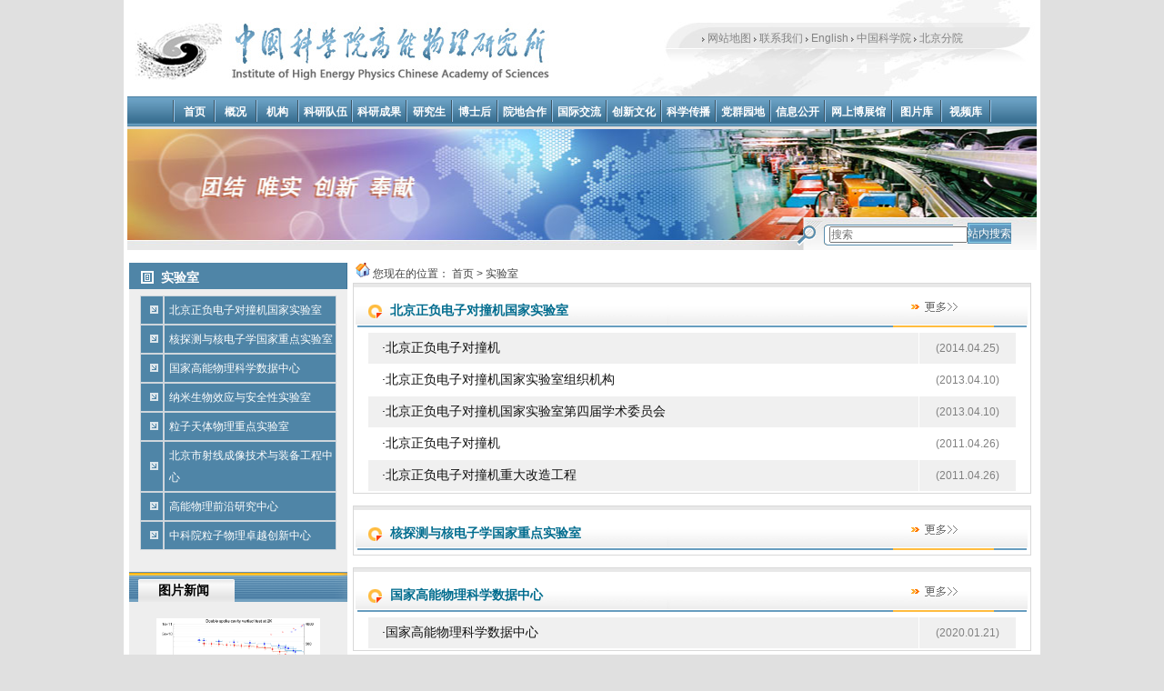

--- FILE ---
content_type: text/html
request_url: https://ihep.cas.cn/zdsys/
body_size: 5594
content:
<!DOCTYPE html PUBLIC "-//W3C//DTD XHTML 1.0 Transitional//EN" "http://www.w3.org/TR/xhtml1/DTD/xhtml1-transitional.dtd">
<html xmlns="http://www.w3.org/1999/xhtml">
<head>
<meta http-equiv="Content-Type" content="text/html; charset=utf-8" />
<meta http-equiv="X-UA-Compatible" content="IE=EmulateIE7" />
<title>实验室----中国科学院高能物理研究所</title>
<link href="../images/index_main2011.css" rel="stylesheet" type="text/css">
<script language="javascript">
<!--
	function doZoom(size)
	{
		var aa = document.getElementById('zoom');
		var bb = aa.getElementsByTagName("P");
		if (bb.length>0)
		{
			for( var i=0;i<bb.length;i++ )
			{
				bb[i].style.fontSize = size+'px';
			}
		}
		aa.style.fontSize = size+'px';
	}
//-->
</script>
<SCRIPT LANGUAGE="JavaScript">
function num(_nPageCount, _nCurrIndex, _sPageName, _sPageExt){
		var nCurrIndex = _nCurrIndex || 0;
		if(nCurrIndex == 0)
			document.write("<a href=#>1</a>&nbsp;");
		else
			document.write("<a href=\""+_sPageName+"."+_sPageExt+"\">1</a>&nbsp;");
		
		for(var i=1; i<_nPageCount; i++){
		if(nCurrIndex == i)
			document.write("<a href=#>"+(i+1)+"</a>&nbsp;");
		else
			document.write("<a href=\""+_sPageName+"_" + i + "."+_sPageExt+"\">"+(i+1)+"</a>&nbsp;");
			}
		return "";
		}
		
function createPageHTML(_nPageCount, _nCurrIndex, _sPageName, _sPageExt){
	if(_nPageCount == null || _nPageCount<=1){
		return;
	}
	
	var nCurrIndex = _nCurrIndex || 0;
	
	if (_nPageCount==2){
		if(nCurrIndex == 0){
		document.write("<a href=#>1</a>&nbsp;<a href=\""+_sPageName+"_" + (nCurrIndex+1) + "."+_sPageExt+"\">2</a>&nbsp;<a href=\""+_sPageName+"_" + (nCurrIndex+1) + "."+_sPageExt+"\">【下一页】</a>&nbsp;");
		}
		else if (nCurrIndex == 1){
		document.write("<a href=\""+_sPageName+ "."+_sPageExt+"\">【上一页】</a>&nbsp;<a href=\""+_sPageName+ "."+_sPageExt+"\">1</a>&nbsp;<a href=#>2</a>&nbsp;");
		}
	}
	else{

	if(nCurrIndex == 0){
		document.write(num(_nPageCount, _nCurrIndex, _sPageName, _sPageExt));
		document.write("<a href=\""+_sPageName+"_" + (nCurrIndex+1) + "."+_sPageExt+"\">【下一页】</a>&nbsp;");
		}
	else if (nCurrIndex == 1){
		document.write("<a href=\""+_sPageName+"."+_sPageExt+"\">【上一页】</a>&nbsp;");
		document.write(num(_nPageCount, _nCurrIndex, _sPageName, _sPageExt));
		document.write("<a href=\""+_sPageName+"_" + (nCurrIndex+1) + "."+_sPageExt+"\">【下一页】</a>&nbsp;");
		}
	else if(nCurrIndex == (_nPageCount-1)){
		document.write("<a href=\""+_sPageName+"_" + (nCurrIndex-1) + "."+_sPageExt+"\">【上一页】</a>&nbsp;");
		document.write(num(_nPageCount, _nCurrIndex, _sPageName, _sPageExt));
		}
	else{
		document.write("<a href=\""+_sPageName+"_" + (nCurrIndex-1) + "."+_sPageExt+"\">【上一页】</a>&nbsp;");
		document.write(num(_nPageCount, _nCurrIndex, _sPageName, _sPageExt));
		document.write("<a href=\""+_sPageName+"_" + (nCurrIndex+1) + "."+_sPageExt+"\">【下一页】</a>&nbsp;");
		}
		} 
	
}
</SCRIPT>

</head>

<body>
<div id="wholebody">
<!--头部及menu begin-->
<script>
	function isValid(str) {
		if (str.indexOf('&') != -1 || str.indexOf('<') != -1 || str.indexOf('>') != -1 || str.indexOf('\'') != -1 ||
			str.indexOf('\\') != -1 || str.indexOf('/') != -1 || str.indexOf('"') != -1 ||
			str.indexOf('%') != -1 || str.indexOf('#') != -1) {
			return false;
		}
		return str;
	}

	function search_check() {
		var searchword = document.getElementById("iptSword").value.replace(/^\s+|\s+$/g, "");
		if (searchword == "" || !isValid(searchword)) {
			alert("请输入关键词后再进行提交。");
			return false;
		}
		// $('input[name="keyword"]').val(encodeURI(searchword));
		document.searchform.keyword.value = encodeURI(searchword);
		document.searchform.submit();
		document.searchform.keyword.value = '';
	}
</script>

<table width="1008" border="0" cellpadding="0" cellspacing="0" bgcolor="#FFFFFF" align="center">
	<tr>
		<td rowspan="3" width="4"></td>
		<td><img src="http://www.ihep.cas.cn/images/logo_main2011.jpg" title="logo" /></td>
		<td align="left" valign="top" class="menu_topbg">
			<table width="100%" border="0">
				<tr>
					<td width="30%" height="47" rowspan="2">&nbsp;</td>
					<td width="70%" height="30" valign="bottom">&nbsp;</td>
				</tr>
				<tr>
					<td><img src="http://www.ihep.cas.cn/images/arr_top_main2011.gif" />&nbsp;<a
							href="http://www.ihep.cas.cn/blgn/wzdt/" target="_top">网站地图</a>&nbsp;<img src="http://www.ihep.cas.cn/images/arr_top_main2011.gif" />&nbsp;<a
							href="http://www.ihep.cas.cn/blgn/lxwm/" target="_top">联系我们</a>&nbsp;<img src="http://www.ihep.cas.cn/images/arr_top_main2011.gif" />&nbsp;<a
							href="http://english.ihep.cas.cn/">English</a>&nbsp;<img src="http://www.ihep.cas.cn/images/arr_top_main2011.gif" />&nbsp;<a
							href="http://www.cas.cn/" target="_top">中国科学院</a>&nbsp;<img src="http://www.ihep.cas.cn/images/arr_top_main2011.gif" />&nbsp;<a
							href="http://www.bjb.cas.cn/" target="_top">北京分院</a></td>
				</tr>
				<tr>
					<td>&nbsp;</td>
					<td>&nbsp;</td>
				</tr>
			</table>
		</td>

		<td width="4" rowspan="3"></td>

	</tr>
	<tr>
		<td colspan="2" class="menu menu_banner" align="center">
			<table width="100%" border="0" cellspacing="0" cellpadding="0">
				<tr>

					<td width="5%">&nbsp;</td>
					<td><img src="http://www.ihep.cas.cn/images/bannerx_main2011.gif" alt="" align="absmiddle" /></td>
					<td width="60px"><a href="http://www.ihep.cas.cn" target="_top">首页</a></td>
					<td><img src="http://www.ihep.cas.cn/images/bannerx_main2011.gif" alt="" align="absmiddle" /></td>
					<td width="60px"><a href="">概况</a></td>
					<td><img src="http://www.ihep.cas.cn/images/bannerx_main2011.gif" alt="" align="absmiddle" /></td>
					<td width="60px"><a href="">机构</a></td>
					<td><img src="http://www.ihep.cas.cn/images/bannerx_main2011.gif" alt="" align="absmiddle" /></td>

					<td width="80px"><a href=""
							target="_top">科研队伍</a></td>
					<td><img src="http://www.ihep.cas.cn/images/bannerx_main2011.gif" alt="" align="absmiddle" /></td>

					<td width="80px"><a href=""
							target="_top">科研成果</a></td>
					<td><img src="http://www.ihep.cas.cn/images/bannerx_main2011.gif" alt="" align="absmiddle" /></td>

					<td width="65px"><a href="https://ihep.cas.cn/edu/" target="_blank">研究生</a><a href="kydw/"></a></td>
					<td><img src="http://www.ihep.cas.cn/images/bannerx_main2011.gif" alt="" align="absmiddle" /></td>

					<td width="65px"><a href="http://ihep2023.cas.cn/bsh/"
							target="_top">博士后</a></td>
					<td><img src="http://www.ihep.cas.cn/images/bannerx_main2011.gif" alt="" align="absmiddle" /></td>



					<td width="80px"><a href=""
							target="_top">院地合作</a></td>
					<td><img src="http://www.ihep.cas.cn/images/bannerx_main2011.gif" alt="" align="absmiddle" /></td>

					<td width="80px"><a href=""
							target="_top">国际交流</a></td>
					<td><img src="http://www.ihep.cas.cn/images/bannerx_main2011.gif" alt="" align="absmiddle" /></td>

					<td width="80px"><a href=""
							target="_top">创新文化</a></td>
					<td><img src="http://www.ihep.cas.cn/images/bannerx_main2011.gif" alt="" align="absmiddle" /></td>

					<td width="80px"><a href="http://ihep2023.cas.cn/kxcb/"
							target="_top">科学传播</a></td>
					<td><img src="http://www.ihep.cas.cn/images/bannerx_main2011.gif" alt="" align="absmiddle" /></td>

					<td width="80px"><a href=""
							target="_top">党群园地</a></td>
					<td><img src="http://www.ihep.cas.cn/images/bannerx_main2011.gif" alt="" align="absmiddle" /></td>

					<td width="80px"><a href=""
							target="_top">信息公开</a></td>
					<td><img src="http://www.ihep.cas.cn/images/bannerx_main2011.gif" alt="" align="absmiddle" /></td>

					<td width="100px"><a href="http://ihep2023.cas.cn/exhibit/"
							target="_top">网上博展馆</a></td>
					<td><img src="http://www.ihep.cas.cn/images/bannerx_main2011.gif" alt="" align="absmiddle" /></td>

					<td width="70px"><a href="http://pic.ihep.cas.cn/tpk/" target="_top">图片库</a></td>
					<td><img src="http://www.ihep.cas.cn/images/bannerx_main2011.gif" alt="" align="absmiddle" /></td>

					<td width="70px"><a href="http://vod.ihep.cas.cn/spk/" target="_top">视频库</a></td>
					<td><img src="http://www.ihep.cas.cn/images/bannerx_main2011.gif" alt="" align="absmiddle" /></td>



					<td width="5%">&nbsp;</td>

				</tr>
			</table>
		</td>
	</tr>

	<tr>
		<td colspan="2" align="left" class="menu_adpic">
			<table width="993" height="133" border="0" align="center" cellpadding="0" cellspacing="0">
				<form name="searchform" action="http://ihep2023.cas.cn/dkxzz/hxmt/search/"
					method="get" target="_blank">
					<tr>
						<td colspan="2" height="98">&nbsp;</td>
					</tr>
					<tr>

						<td width="76%">&nbsp;</td>
						<td width="17%" class="search2">
							<input type="text" value="" placeholder="搜索" id="keywords" name="keyword" />
						</td>
						<td width="7%">
							<input type="submit" name="button" id="button" class="search" value="站内搜索" />
						</td>
					</tr>
				</form>
			</table>

		</td>

	</tr>
</table>
<!--头条新闻及公告 begin-->
<!--中间部分 begin-->
<table width="1008" border="0" cellspacing="0" cellpadding="0">
  <tr>
    <td width="225">&nbsp;</td>
    <td width="447">&nbsp;</td>
    <td width="336">&nbsp;</td>
  </tr>
</table>

<table width="1008" border="0" align="center" cellpadding="0" cellspacing="0">
  <tr>
    <td width="6" valign="top">&nbsp;</td>
    <td width="240" valign="top">
    

	<table width="240" border="0" cellspacing="0" cellpadding="0" bgcolor="#eeeeee">
 <tr>
  <td class="zw_left_title"><table width="100%" border="0" cellspacing="0" cellpadding="0">
  <tr>
    <td width="11%" align="right" valign="middle">
<img src="../images/zwleftarr_main2011.gif" /></td>
    <td width="89%" class="zw_left_title1">实验室</td>
  </tr>
</table>
</td>
  </tr>
    
      <tr>
        <td style="line-height:2px; height:2px;">&nbsp;</td>
  </tr>
    <tr>
  <td align="center" style=" padding-top:5px; padding-bottom:5px;">
  
  
  		
		
          <table width="90%" border="0" cellpadding="0" cellspacing="0" class="gray_border">
		  
          <tr>

            <td width="12%" align="center"><img src="../images/zwleftarr2_main2011.gif" /></td>
           <td width="88%" align="left" style="font-size:14px; padding-top:3px; padding-bottom:3px;"><a href="./bepclab/">北京正负电子对撞机国家实验室</a></td>
          </tr>
		  
        </table>

          <table width="90%" border="0" cellpadding="0" cellspacing="0" class="gray_border">
		  
          <tr>

            <td width="12%" align="center"><img src="../images/zwleftarr2_main2011.gif" /></td>
           <td width="88%" align="left" style="font-size:14px; padding-top:3px; padding-bottom:3px;"><a href="./htchdzx/">核探测与核电子学国家重点实验室</a></td>
          </tr>
		  
        </table>

          <table width="90%" border="0" cellpadding="0" cellspacing="0" class="gray_border">
		  
          <tr>

            <td width="12%" align="center"><img src="../images/zwleftarr2_main2011.gif" /></td>
           <td width="88%" align="left" style="font-size:14px; padding-top:3px; padding-bottom:3px;"><a href="./nhepsdc/">国家高能物理科学数据中心</a></td>
          </tr>
		  
        </table>

          <table width="90%" border="0" cellpadding="0" cellspacing="0" class="gray_border">
		  
          <tr>

            <td width="12%" align="center"><img src="../images/zwleftarr2_main2011.gif" /></td>
           <td width="88%" align="left" style="font-size:14px; padding-top:3px; padding-bottom:3px;"><a href="./nmlab/">纳米生物效应与安全性实验室</a></td>
          </tr>
		  
        </table>

          <table width="90%" border="0" cellpadding="0" cellspacing="0" class="gray_border">
		  
          <tr>

            <td width="12%" align="center"><img src="../images/zwleftarr2_main2011.gif" /></td>
           <td width="88%" align="left" style="font-size:14px; padding-top:3px; padding-bottom:3px;"><a href="./lzttlab/">粒子天体物理重点实验室</a></td>
          </tr>
		  
        </table>

          <table width="90%" border="0" cellpadding="0" cellspacing="0" class="gray_border">
		  
          <tr>

            <td width="12%" align="center"><img src="../images/zwleftarr2_main2011.gif" /></td>
           <td width="88%" align="left" style="font-size:14px; padding-top:3px; padding-bottom:3px;"><a href="./sxcx/">北京市射线成像技术与装备工程中心</a></td>
          </tr>
		  
        </table>

          <table width="90%" border="0" cellpadding="0" cellspacing="0" class="gray_border">
		  
          <tr>

            <td width="12%" align="center"><img src="../images/zwleftarr2_main2011.gif" /></td>
           <td width="88%" align="left" style="font-size:14px; padding-top:3px; padding-bottom:3px;"><a href="./CFHEP/">高能物理前沿研究中心</a></td>
          </tr>
		  
        </table>

          <table width="90%" border="0" cellpadding="0" cellspacing="0" class="gray_border">
		  
          <tr>

            <td width="12%" align="center"><img src="../images/zwleftarr2_main2011.gif" /></td>
           <td width="88%" align="left" style="font-size:14px; padding-top:3px; padding-bottom:3px;"><a href="./ccepp/">中科院粒子物理卓越创新中心</a></td>
          </tr>
		  
        </table>

		
		
        
		

		
        
		

		
        
		

		
        
		

		
        
		

		
        
		

		
        
		

		
        
		

  
  
  </td>
  </tr>
       <tr>
  <td style="line-height:1px; height:1px;">&nbsp;</td>
  </tr>
 <tr>
  <td>&nbsp;</td>
  </tr>    
 <tr>
  <td class="zw_pic_title">图片新闻</td>
  </tr>  
  

 <tr>
  <td align="center" valign="top">  <table width="85%" border="0" cellspacing="0" cellpadding="0">
    <tr>
      <td>&nbsp;</td>
    </tr>
	   
    <tr>
      <td class="zw_pic_content"><a href="../xwdt/gnxw/201912/t20191230_5477108.html" target="_blank"><img src="../xwdt/gnxw/201912/W020191230360938177458.png" width='180'  border='0' /></a></td>
    </tr>
        <tr>
      <td align="center">  
      <table width="80%" border="0" cellspacing="0" cellpadding="0">
  <tr>
    <td class="zw_pic_content2"><a href="../xwdt/gnxw/201912/t20191230_5477108.html" target="_blank" title="质子加速器高性能双Spoke超导腔研制成功">质子加速器高性能双Spoke超导腔研制成功</a> </td>
  </tr>
</table>
</td>
    </tr>
   	   
    <tr>
      <td class="zw_pic_content"><a href="../xwdt/gnxw/201912/t20191227_5476258.html" target="_blank"><img src="../xwdt/gnxw/201912/W020191227398265041575.jpg" width='180'  border='0' /></a></td>
    </tr>
        <tr>
      <td align="center">  
      <table width="80%" border="0" cellspacing="0" cellpadding="0">
  <tr>
    <td class="zw_pic_content2"><a href="../xwdt/gnxw/201912/t20191227_5476258.html" target="_blank" title="高能所与故宫博物院签订战略框架协议">高能所与故宫博物院签订战略框架协议</a> </td>
  </tr>
</table>
</td>
    </tr>
   	   
    <tr>
      <td class="zw_pic_content"><a href="../xwdt/gnxw/201912/t20191225_5472236.html" target="_blank"><img src="../xwdt/gnxw/201912/W020191225539411050136.jpg" width='180'  border='0' /></a></td>
    </tr>
        <tr>
      <td align="center">  
      <table width="80%" border="0" cellspacing="0" cellpadding="0">
  <tr>
    <td class="zw_pic_content2"><a href="../xwdt/gnxw/201912/t20191225_5472236.html" target="_blank" title="高能同步辐射光源国际顾问委员会第二次会议在怀柔召开">高能同步辐射光源国际顾问委员会第二次会议在怀柔召开</a> </td>
  </tr>
</table>
</td>
    </tr>
    

    <tr>
      <td>&nbsp;</td>
    </tr>

  </table>
  
  </td>
  </tr> 
  
 <tr>
  <td><img src="../images/zwleftbg_main2011.gif" /></td>
  </tr>    
</table>

</td>
    <!--左侧 over-->
    <td width="6" valign="top"></td>
    <!--右侧-->
    <td width="746" valign="top">
    
    
    
    <table width="100%" border="0" cellpadding="0" cellspacing="0" class="hui12l19">
      <tr>
        <td height="22" valign="top">&nbsp;<img src="../images/home.gif" />&nbsp;您现在的位置：
<a href="../" title="首页" class="CurrChnlCls">首页</a>&nbsp;&gt;&nbsp;<a href="./" title="实验室" class="CurrChnlCls">实验室</a></td>
      </tr>
    </table>
     
	
    
      <table width="100%" border="0" cellpadding="0" cellspacing="1" bgcolor="#D8D8D8" style="margin-bottom:13px;">
        <tr>
          <td width="100%" align="center" valign="top" bgcolor="#FFFFFF">
          <table width="100%" height="4" border="0" cellpadding="0" cellspacing="0" bgcolor="#e8e8e8">
              <tr>
                <td></td>
              </tr>
            </table>
            
              <table width="100%" border="0" cellpadding="0" cellspacing="0">
                <tr>
                <td colspan="3" style="height:8px; line-height:8px;">&nbsp;</td>
              </tr>
               <tr>
                <td colspan="3" class="zw_right_title"><a href="./bepclab/" target="_blank"><img src="../images/cnq07more4.gif" alt="" border="0" /></a>北京正负电子对撞机国家实验室 </td>
              </tr>
           <tr>
                <td align="center">
                <table width="99%" border="0" cellspacing="0" cellpadding="0" style="line-height:2px; height:2px;">
                      <tr>
                       <td width="80%" bgcolor="#679dbf">&nbsp;</td>
                       <td width="15%" bgcolor="#ffbc3f">&nbsp;</td>
                         <td width="5%" bgcolor="#679dbf">&nbsp;</td>
                       </tr>
                       </table>
               </td>
              </tr>
          <tr>
              <td colspan="3" class="linehight5">&nbsp;</td>
          </tr>
              </table>
              
              <table width="96%" border="0" cellpadding="0" cellspacing="1">
			  	
                <tr>
					
                  <td height="30" bgcolor="#f0f0f0" class="hh14">·<a href="http://bepclab.ihep.cas.cn/" target="_blank">北京正负电子对撞机</a></td>
                  <td width="15%" align="center" bgcolor="#f0f0f0" class="hui12dt">(2014.04.25)</td>
				  
                </tr>
                <tr>
				
                  <td height="30" bgcolor="#FFFFFF" class="hh14">·<a href="./bepclab/201304/t20130410_3817670.html" target="_blank">北京正负电子对撞机国家实验室组织机构</a></td>
                  <td align="center" bgcolor="#FFFFFF" class="hui12dt">(2013.04.10)</td>
				  
                </tr>
				
                <tr>
					
                  <td height="30" bgcolor="#f0f0f0" class="hh14">·<a href="./bepclab/201304/t20130410_3817692.html" target="_blank">北京正负电子对撞机国家实验室第四届学术委员会</a></td>
                  <td width="15%" align="center" bgcolor="#f0f0f0" class="hui12dt">(2013.04.10)</td>
				  
                </tr>
                <tr>
				
                  <td height="30" bgcolor="#FFFFFF" class="hh14">·<a href="http://www.ihep.cas.cn/kxcb/kpcg/jsq/200907/t20090722_2155120.html" target="_blank">北京正负电子对撞机</a></td>
                  <td align="center" bgcolor="#FFFFFF" class="hui12dt">(2011.04.26)</td>
				  
                </tr>
				
                <tr>
					
                  <td height="30" bgcolor="#f0f0f0" class="hh14">·<a href="http://www.ihep.ac.cn/BEPCII/index.html" target="_blank">北京正负电子对撞机重大改造工程</a></td>
                  <td width="15%" align="center" bgcolor="#f0f0f0" class="hui12dt">(2011.04.26)</td>
				  
                </tr>
                <tr>
				
                </tr>
				
              </table>
              

             
</td>
        </tr>
      </table>
    
    
   	  
    
      <table width="100%" border="0" cellpadding="0" cellspacing="1" bgcolor="#D8D8D8" style="margin-bottom:13px;">
        <tr>
          <td width="100%" align="center" valign="top" bgcolor="#FFFFFF">
          <table width="100%" height="4" border="0" cellpadding="0" cellspacing="0" bgcolor="#e8e8e8">
              <tr>
                <td></td>
              </tr>
            </table>
            
              <table width="100%" border="0" cellpadding="0" cellspacing="0">
                <tr>
                <td colspan="3" style="height:8px; line-height:8px;">&nbsp;</td>
              </tr>
               <tr>
                <td colspan="3" class="zw_right_title"><a href="./htchdzx/" target="_blank"><img src="../images/cnq07more4.gif" alt="" border="0" /></a>核探测与核电子学国家重点实验室 </td>
              </tr>
           <tr>
                <td align="center">
                <table width="99%" border="0" cellspacing="0" cellpadding="0" style="line-height:2px; height:2px;">
                      <tr>
                       <td width="80%" bgcolor="#679dbf">&nbsp;</td>
                       <td width="15%" bgcolor="#ffbc3f">&nbsp;</td>
                         <td width="5%" bgcolor="#679dbf">&nbsp;</td>
                       </tr>
                       </table>
               </td>
              </tr>
          <tr>
              <td colspan="3" class="linehight5">&nbsp;</td>
          </tr>
              </table>
              
              <table width="96%" border="0" cellpadding="0" cellspacing="1">
			  	
              </table>
              

             
</td>
        </tr>
      </table>
    
    
   	  
    
      <table width="100%" border="0" cellpadding="0" cellspacing="1" bgcolor="#D8D8D8" style="margin-bottom:13px;">
        <tr>
          <td width="100%" align="center" valign="top" bgcolor="#FFFFFF">
          <table width="100%" height="4" border="0" cellpadding="0" cellspacing="0" bgcolor="#e8e8e8">
              <tr>
                <td></td>
              </tr>
            </table>
            
              <table width="100%" border="0" cellpadding="0" cellspacing="0">
                <tr>
                <td colspan="3" style="height:8px; line-height:8px;">&nbsp;</td>
              </tr>
               <tr>
                <td colspan="3" class="zw_right_title"><a href="./nhepsdc/" target="_blank"><img src="../images/cnq07more4.gif" alt="" border="0" /></a>国家高能物理科学数据中心 </td>
              </tr>
           <tr>
                <td align="center">
                <table width="99%" border="0" cellspacing="0" cellpadding="0" style="line-height:2px; height:2px;">
                      <tr>
                       <td width="80%" bgcolor="#679dbf">&nbsp;</td>
                       <td width="15%" bgcolor="#ffbc3f">&nbsp;</td>
                         <td width="5%" bgcolor="#679dbf">&nbsp;</td>
                       </tr>
                       </table>
               </td>
              </tr>
          <tr>
              <td colspan="3" class="linehight5">&nbsp;</td>
          </tr>
              </table>
              
              <table width="96%" border="0" cellpadding="0" cellspacing="1">
			  	
                <tr>
					
                  <td height="30" bgcolor="#f0f0f0" class="hh14">·<a href="https://www.nhepsdc.cn/" target="_blank">国家高能物理科学数据中心</a></td>
                  <td width="15%" align="center" bgcolor="#f0f0f0" class="hui12dt">(2020.01.21)</td>
				  
                </tr>
                <tr>
				
                </tr>
				
              </table>
              

             
</td>
        </tr>
      </table>
    
    
   	  
    
      <table width="100%" border="0" cellpadding="0" cellspacing="1" bgcolor="#D8D8D8" style="margin-bottom:13px;">
        <tr>
          <td width="100%" align="center" valign="top" bgcolor="#FFFFFF">
          <table width="100%" height="4" border="0" cellpadding="0" cellspacing="0" bgcolor="#e8e8e8">
              <tr>
                <td></td>
              </tr>
            </table>
            
              <table width="100%" border="0" cellpadding="0" cellspacing="0">
                <tr>
                <td colspan="3" style="height:8px; line-height:8px;">&nbsp;</td>
              </tr>
               <tr>
                <td colspan="3" class="zw_right_title"><a href="./nmlab/" target="_blank"><img src="../images/cnq07more4.gif" alt="" border="0" /></a>纳米生物效应与安全性实验室 </td>
              </tr>
           <tr>
                <td align="center">
                <table width="99%" border="0" cellspacing="0" cellpadding="0" style="line-height:2px; height:2px;">
                      <tr>
                       <td width="80%" bgcolor="#679dbf">&nbsp;</td>
                       <td width="15%" bgcolor="#ffbc3f">&nbsp;</td>
                         <td width="5%" bgcolor="#679dbf">&nbsp;</td>
                       </tr>
                       </table>
               </td>
              </tr>
          <tr>
              <td colspan="3" class="linehight5">&nbsp;</td>
          </tr>
              </table>
              
              <table width="96%" border="0" cellpadding="0" cellspacing="1">
			  	
              </table>
              

             
</td>
        </tr>
      </table>
    
    
   	  
    
      <table width="100%" border="0" cellpadding="0" cellspacing="1" bgcolor="#D8D8D8" style="margin-bottom:13px;">
        <tr>
          <td width="100%" align="center" valign="top" bgcolor="#FFFFFF">
          <table width="100%" height="4" border="0" cellpadding="0" cellspacing="0" bgcolor="#e8e8e8">
              <tr>
                <td></td>
              </tr>
            </table>
            
              <table width="100%" border="0" cellpadding="0" cellspacing="0">
                <tr>
                <td colspan="3" style="height:8px; line-height:8px;">&nbsp;</td>
              </tr>
               <tr>
                <td colspan="3" class="zw_right_title"><a href="./lzttlab/" target="_blank"><img src="../images/cnq07more4.gif" alt="" border="0" /></a>粒子天体物理重点实验室 </td>
              </tr>
           <tr>
                <td align="center">
                <table width="99%" border="0" cellspacing="0" cellpadding="0" style="line-height:2px; height:2px;">
                      <tr>
                       <td width="80%" bgcolor="#679dbf">&nbsp;</td>
                       <td width="15%" bgcolor="#ffbc3f">&nbsp;</td>
                         <td width="5%" bgcolor="#679dbf">&nbsp;</td>
                       </tr>
                       </table>
               </td>
              </tr>
          <tr>
              <td colspan="3" class="linehight5">&nbsp;</td>
          </tr>
              </table>
              
              <table width="96%" border="0" cellpadding="0" cellspacing="1">
			  	
              </table>
              

             
</td>
        </tr>
      </table>
    
    
   	  
    
      <table width="100%" border="0" cellpadding="0" cellspacing="1" bgcolor="#D8D8D8" style="margin-bottom:13px;">
        <tr>
          <td width="100%" align="center" valign="top" bgcolor="#FFFFFF">
          <table width="100%" height="4" border="0" cellpadding="0" cellspacing="0" bgcolor="#e8e8e8">
              <tr>
                <td></td>
              </tr>
            </table>
            
              <table width="100%" border="0" cellpadding="0" cellspacing="0">
                <tr>
                <td colspan="3" style="height:8px; line-height:8px;">&nbsp;</td>
              </tr>
               <tr>
                <td colspan="3" class="zw_right_title"><a href="./sxcx/" target="_blank"><img src="../images/cnq07more4.gif" alt="" border="0" /></a>北京市射线成像技术与装备工程中心 </td>
              </tr>
           <tr>
                <td align="center">
                <table width="99%" border="0" cellspacing="0" cellpadding="0" style="line-height:2px; height:2px;">
                      <tr>
                       <td width="80%" bgcolor="#679dbf">&nbsp;</td>
                       <td width="15%" bgcolor="#ffbc3f">&nbsp;</td>
                         <td width="5%" bgcolor="#679dbf">&nbsp;</td>
                       </tr>
                       </table>
               </td>
              </tr>
          <tr>
              <td colspan="3" class="linehight5">&nbsp;</td>
          </tr>
              </table>
              
              <table width="96%" border="0" cellpadding="0" cellspacing="1">
			  	
                <tr>
					
                  <td height="30" bgcolor="#f0f0f0" class="hh14">·<a href="http://sxcx.ihep.cas.cn/" target="_blank">北京市射线成像技术与装备工程中心</a></td>
                  <td width="15%" align="center" bgcolor="#f0f0f0" class="hui12dt">(2014.04.11)</td>
				  
                </tr>
                <tr>
				
                </tr>
				
              </table>
              

             
</td>
        </tr>
      </table>
    
    
   	  
    
      <table width="100%" border="0" cellpadding="0" cellspacing="1" bgcolor="#D8D8D8" style="margin-bottom:13px;">
        <tr>
          <td width="100%" align="center" valign="top" bgcolor="#FFFFFF">
          <table width="100%" height="4" border="0" cellpadding="0" cellspacing="0" bgcolor="#e8e8e8">
              <tr>
                <td></td>
              </tr>
            </table>
            
              <table width="100%" border="0" cellpadding="0" cellspacing="0">
                <tr>
                <td colspan="3" style="height:8px; line-height:8px;">&nbsp;</td>
              </tr>
               <tr>
                <td colspan="3" class="zw_right_title"><a href="./CFHEP/" target="_blank"><img src="../images/cnq07more4.gif" alt="" border="0" /></a>高能物理前沿研究中心 </td>
              </tr>
           <tr>
                <td align="center">
                <table width="99%" border="0" cellspacing="0" cellpadding="0" style="line-height:2px; height:2px;">
                      <tr>
                       <td width="80%" bgcolor="#679dbf">&nbsp;</td>
                       <td width="15%" bgcolor="#ffbc3f">&nbsp;</td>
                         <td width="5%" bgcolor="#679dbf">&nbsp;</td>
                       </tr>
                       </table>
               </td>
              </tr>
          <tr>
              <td colspan="3" class="linehight5">&nbsp;</td>
          </tr>
              </table>
              
              <table width="96%" border="0" cellpadding="0" cellspacing="1">
			  	
                <tr>
					
                  <td height="30" bgcolor="#f0f0f0" class="hh14">·<a href="http://cfhep.ihep.ac.cn/" target="_blank">高能物理前沿研究中心</a></td>
                  <td width="15%" align="center" bgcolor="#f0f0f0" class="hui12dt">(2014.06.13)</td>
				  
                </tr>
                <tr>
				
                </tr>
				
              </table>
              

             
</td>
        </tr>
      </table>
    
    
   	  
    
      <table width="100%" border="0" cellpadding="0" cellspacing="1" bgcolor="#D8D8D8" style="margin-bottom:13px;">
        <tr>
          <td width="100%" align="center" valign="top" bgcolor="#FFFFFF">
          <table width="100%" height="4" border="0" cellpadding="0" cellspacing="0" bgcolor="#e8e8e8">
              <tr>
                <td></td>
              </tr>
            </table>
            
              <table width="100%" border="0" cellpadding="0" cellspacing="0">
                <tr>
                <td colspan="3" style="height:8px; line-height:8px;">&nbsp;</td>
              </tr>
               <tr>
                <td colspan="3" class="zw_right_title"><a href="./ccepp/" target="_blank"><img src="../images/cnq07more4.gif" alt="" border="0" /></a>中科院粒子物理卓越创新中心 </td>
              </tr>
           <tr>
                <td align="center">
                <table width="99%" border="0" cellspacing="0" cellpadding="0" style="line-height:2px; height:2px;">
                      <tr>
                       <td width="80%" bgcolor="#679dbf">&nbsp;</td>
                       <td width="15%" bgcolor="#ffbc3f">&nbsp;</td>
                         <td width="5%" bgcolor="#679dbf">&nbsp;</td>
                       </tr>
                       </table>
               </td>
              </tr>
          <tr>
              <td colspan="3" class="linehight5">&nbsp;</td>
          </tr>
              </table>
              
              <table width="96%" border="0" cellpadding="0" cellspacing="1">
			  	
              </table>
              

             
</td>
        </tr>
      </table>
    
    
   	   
    
    
    </td>
      
    <td width="10" valign="top"> </td>
  </tr>
</table>
<!--底部 begin-->
<table width="1008" border="0" cellspacing="0" cellpadding="0">
  <tr>
    <td height="3" width="251" bgcolor="#3b7193"></td>
    <td width="757" height="3" colspan="2" bgcolor="#ff6c00"></td>
  </tr>
  <tr>
    <td width="251" align="center"> <img src="http://www.ihep.cas.cn/images/cnq07bottom_logo.jpg" /></td>
    <td width="580">中国科学院高能物理研究所&nbsp;&nbsp;&nbsp;&nbsp;<a href=https://beian.miit.gov.cn>备案序号：京ICP备05002790号-1</a>&nbsp;&nbsp;&nbsp;&nbsp;文保网安备案号：110402500050<br />
      地址：北京市918信箱&nbsp;&nbsp;&nbsp;&nbsp;邮编：100049&nbsp;&nbsp;&nbsp;&nbsp;电话：86-10-88235008&nbsp;&nbsp;&nbsp;&nbsp;Email：ihep@ihep.ac.cn</td>
    <td width="177" align="left"><script type="text/javascript">document.write(unescape("%3Cspan id='_ideConac' %3E%3C/span%3E%3Cscript src='http://dcs.conac.cn/js/33/000/0000/60426854/CA330000000604268540002.js' type='text/javascript'%3E%3C/script%3E"));</script></td>
  </tr>
</table>

</div>
</body>
</html>

--- FILE ---
content_type: text/css
request_url: https://ihep.cas.cn/images/index_main2011.css
body_size: 11601
content:
@charset "utf-8";
/* CSS Document */
*{margin:0; padding:0; font-family:宋体, Arial,Helvetica, sans-serif;  font-size:12px;}
body{background-color:#e0e0e0; }
a{text-decoration:none;}
#wholebody{ width:1008px; margin:0 auto; background-color:#fff; clear:both;}

.menu{background:url(bannerbg_main2011.jpg) repeat-x left top; height:36px;}
.menu_banner{font-weight:bold; color:#fff;font-size:13px; text-align:center;}
.menu_banner a{color:#fff;}
.menu_banner a:hover{color:#fff4a7;}
.menu_banner img{margin-bottom:3px; }
.menu_adpic{background:url(adpic_main2011.jpg) no-repeat center top; height:133px; }
.menu_search_input{ width:120px; height:16px; line-height:16px; border:0px; color:#666; }
.menu_topbg{background:url(logotopbg_main2011.jpg) no-repeat left top; width:530px;left top}
.menu_topbg a{color:#838383;}
.menu_topbg a:hover{ color:#000;}

.search{background:url(search2_main2011.gif) no-repeat left center; line-height:34px; border:0; color:#FFF; }
.search2{background:url(search_main2011.gif) no-repeat left center; line-height:34px; border:0; color:#FFF; padding-left:35px; padding-top:1px}


.topnews{background:url(topnews_main2011.gif) no-repeat left bottom; height:268px; }
.topnews_title{background:url(topnewsline2_main2011.gif) no-repeat left bottom; color:#ff0000; font-size:20px; text-align:center; padding-left:15px; padding-right:15px; padding-bottom:3px ;height:60px}
.topnews_title a{color:#ff0000; font-size:20px; font-weight:bold;}
.topnews_title a:hover{ color:#ff0000; text-decoration:none;}

.linehight5{ line-height:5px; height:5px;}
.linehight3{ line-height:3px; height:3px;}


/*topnews中间列表*/
.topnews_list{color:#101010; background:url(topnewsarr_main2011.gif) no-repeat 8px 8px; padding-left: 20px; line-height:22px; height:22px;  border-bottom:1px dotted #e0e0e0;}
.topnews_list a{color:#101010;}
.topnews_list a:hover{color: #F00;}
.topnews_more{ color:#F60;text-align:right; padding-top:10px;}
.topnews_more a{ color:#F60;}
.topnews_more a:hover{color:#ff0000; }

/*左侧栏目列表*/
.left_bg{background:url(leftbg_main2011.gif) repeat-y left top; width:246px;}
.left_banner{background:url(leftbanner_main2011.gif) no-repeat left top;height:30px; padding-top:3px; padding-left:25px; font-size:14px; font-weight:bold; color:#FFF; line-height:22px; padding-right:15px;}
.left_banner a{color:#ccebff; font-weight:normal; font-size:12px; float:right; display:inline;}
.left_banner a:hover{color:#fff;}
.left_banner img{ border:none}

.left_content1 {background:url(arrblueb_main2011.gif) no-repeat 10px center;padding-left:25px; line-height:24px; color:#F60;}
.left_content1 a{color:#101010;}
.left_content1 a:hover{color:#F00; }
.left_content {padding-left:10px; line-height:24px; color:#F60;}
.left_content a{color:#101010;}
.left_content a:hover{color:#F00; }
.left_content2 {padding-left:6px; line-height:24px;}
.left_content2 a{color:#101010;}
.left_content2 a:hover{color:#F00; }
.left_content3 {background:url(arr2_main2011.gif) no-repeat 10px center; padding-left:6px; line-height:24px; height:24px;}
.left_content3 a{color:#101010;}
.left_content3 a:hover{color:#F00; }


.left_content_sj {padding-left:15px; line-height:18px; color:#F60;}
.left_content_sj a{color:#101010;}
.left_content_sj a:hover{color:#F00; }



.margin3 { margin-bottom:3px}

.white_border td{border:#fff 1px solid;line-height: 24px; background-color:#abd8fb; padding-left:5px;}
.white_border a { color:#101010;}
.white_border a:hover { color:#F00; }

.white_border2 td{border: #fff 1px solid; line-height: 24px; background-color:#abd8fb; padding-left:15px;}
.white_border2 a {  color:#101010;}
.white_border2 a:hover { color:#F00; }

/*中间列表*/
.center_title{background:url(centerban_main2011.gif) no-repeat left top; height:40px; line-height:36px; font-size:14px; font-weight:bold; text-align:left;padding-left:36px; color:#006c8e; padding-right:40px;}
.center_title a{color:#ff730c; font-size:12px; font-weight:normal; display:inline; float:right;}
.center_title a:hover{color:#ff0000; }
.center_title img{ border:none; padding-top:12px;}

.center_content {padding-left:18px; height:24px;line-height:24px; color:#F60; }
.center_content a{color:#101010; }
.center_content a:hover{color:#588daf; text-decoration:underline;}
.center_time {color:#8e8e8e;}


/*右侧列表列表*/
.right_tz{background:url(righttop_main2011.gif) no-repeat left top; height:34px; line-height:34px; font-size:14px; font-weight:bold; text-align:left;padding-left:38px; color:#FFF; padding-right:15px;}
.right_tz a{color:#ccebff; font-size:12px; font-weight:normal;display:inline; float:right;}
.right_tz a:hover{color:#fff; }


.right_tz2{ padding:0px 10px 0px 10px;  line-height:22px; height:22px; color:#F60; }
.right_tz2 a{color:#101010;}
.right_tz2 a:hover{color:#ff0000; }


.right_tzbg{background:url(righttopbg_main2011.gif) repeat-y left top; line-height:20px; height:22px; padding-left:14px; padding-right:15px; color:#F60;}
.right_tzbg a{color:#101010; }
.right_tzbg a:hover{color:#000; text-decoration:underline;}

.right_tzbg2{background:url(righttopbg_main2011.gif) repeat-y left top; line-height:20px; height:22px; text-align:center}
.right_tzbg2 img{ border:none;}

.right_mid{background:url(rightmid_main2011.gif) no-repeat left top; height:28px; line-height:28px; font-size:14px; font-weight:bold; text-align:left;padding-left:38px; color:#3b7194; padding-right:15px;}
.right_mid a{color:#3b7194; font-size:12px; font-weight:normal; display:inline; float:right;}
.right_mid a:hover{color:#000; }
.right_mid img{ border:none; padding-top:8px;}
.right_bottom{background:url(rightbottom_main2011.gif) no-repeat left top; height:18px; line-height:18px;}

.right_mail{background:url(rightmail_main2011.gif) no-repeat left top; height:94px; }
.mail_input{ width:90px; height:22px; border:1px solid #4c93c7; line-height:22px; }
.mail_text{color:#000; padding-left:6px; }
.mail_text2{color:#000; padding-top:10px;}
.mail_select{width:86px;}
.mail_login{background:url(maillogin_main2011.gif) no-repeat center center; text-align:center; width:64px;  height:22px; border:0;color:#FFF}
.mail_other {background:url(mailiron_main2011.gif)  no-repeat left center; height:18px; padding-top:3px; font-weight:bold;}
.mail_other a{color:#000; padding-top:2px;}
.mail_other a:hover{ color:#ff0000;}

.right_banner{background:url(rightbanner_main2011.gif) no-repeat left top; height:33px; line-height:30px;font-size:14px; font-weight:bold; text-align:left;padding-left:20px; color:#FFF; padding-right:15px;}
.right_banner a{color:#ccebff; font-size:12px; font-weight:normal; float:right; display:inline;}
.rightt_banner a:hover{color:#fff; }

.right_bg1{background:url(rightbg1_main2011.gif) no-repeat left top; height:10px; line-height:10px; }
.right_bg2{background:url(rightbg2_main2011.gif) repeat-y left top; }
.right_bg3{background:url(rightbg3_main2011.gif) no-repeat left top; height:10px; line-height:10px;}

.right_xsjl{ padding-left:15px; padding-right:10px; line-height:20px; height:22px; color:#F60;}
.right_xsjl a{color:#101010;}
.right_xsjl a:hover{color:#ff0000; }

.right_zt{ padding:5px 10px 0px 5px;  line-height:18px; height:18px; color:#F60; text-align:left}
.right_zt a{color:#101010;}
.right_zt a:hover{color:#ff0000; }


.right_rczyk{ background:url(rcxxk_main2011.gif) no-repeat left center; text-align: center;line-height:20px; height:22px; color:#fff;}
.right_rczyk a{color:#fff;}
.right_rczyk a:hover{color:#ffffb9; text-decoration: none}

/*正文及列表*/

.zw_title{font-size:20px; height:35px; line-height: 35px; color: #1d44a7; font-family: "黑体"; }
.zw_time{border-bottom:1px #d1d1d1 dotted; padding-top:5px; padding-bottom:5px;}

.zw_content {font-size:14px;line-height:24px; 	font-weight:normal; color:#424242; text-align:left; border:none}
.zw_content a{color:#2376c4;}
.zw_content a:hover{color:#f60; text-decoration:underline}
.zw_content img{ border:0} 
.zw_content font{font-size:14px}
.zw_content p{padding-bottom:10px; font-size:14px;}

.zw_jianti {font-size:16px; font-weight:normal; color:#1D44A7; height:30px; }



.hui12l19{
	font-size: 12px;
	line-height:19px;
	font-weight:normal;
	color:#424242;
	text-decoration: none;
}
.hui12l19 a{ color:#424242;}
.hui12l19 a:hover {
	color:#1868d0;
}


.zw_left_title{background:url(zwlefttitle_main2011.gif) repeat left top; line-height:20px; padding-top:3px; vertical-align:top;}

.zw_left_title1{ padding-left:8px; padding-right:10px; color:#FFF; font-weight:bold;  line-height:20px; font-size:14px;padding-top:3px; padding-bottom:3px;}

.gray_border td{border: #cfd6dc 1px solid; line-height: 24px; background-color:#4f85a7; padding-left:5px; color:#fff; }
.gray_border a {color:#fff; }
.gray_border a:hover { color:#dbe5eb; }



.zw_right_title{background:url(line_main2011.gif); font-weight:bold; font-size:14px; color:#006c8e; padding-left:40px; padding-right:80px;  line-height:34px; text-align:left; }
.zw_right_title a{ color:#8d8d8d; float:right; display:inline;}
.zw_right_title a:hover{color:#ff0000; }
.zw_right_title img{ padding-top:6px;}
.zw_right_title font{font-size:14px; font-weight:bold;}


.zw_pic_title{background:url(picnews_main2011.gif) no-repeat left center; font-weight:bold; font-size:14px;  padding-left:32px; padding-top:8px; line-height:33px; text-align:left; height:33px; }


.zw_pic_content{ text-align:center; line-height:18px; color:#666; }
.zw_pic_content a{color:#666;}
.zw_pic_content a:hover{color:#000; }
.zw_pic_content img{ border:3px; border:#FFF} 

.zw_pic_content2{ text-align:center; line-height:18px; color:#666; padding-top:3px; }
.zw_pic_content2 a{color:#666;}
.zw_pic_content2 a:hover{color:#000; }

.pic{ text-align:center; color:#666; }
.pic a{color:#666;}
.pic a:hover{color:#000; }
.pic img{ border:1px solid #d7d7d7; padding:2px;} 


.hh14 {font-size:14px; text-align:left; padding-left:15px; padding-top:2px; padding-bottom:2px;}
.hh14 a{color: #101010; font-size:14px;}
.hh14 a:hover{color:#F60; font-size:14px;}
.hh14 font{font-size: 14px;}

.hui12dt {
	font-size: 12px;
	color: #808080;
	text-decoration: none;
	text-align:center;
}
.hui12dt a{ color:#808080;}
.hui12dt:hover {
	font-size: 12px;
	color: #1e50c2;
	text-decoration: none; }
.h12 {
	font-size: 12px;
	line-height: 22px;
	font-weight: normal;
	color: #000;
	text-decoration: none;
}
.h12 a{ color:#000;}
.h12 a:hover {
	color: #ff6600;
	text-decoration: underline;
}	
	
	
	
.map_title {text-align:right; color:#fff; padding-top:12px; padding-right:5px; padding-bottom:5px; font-size:14px; font-weight: bold; background-color:#659bbf}
.map_title a {color:#fff; font-size:14px; font-weight: bold; }
.map_title a:hover { color:#fff;font-size:14px; font-weight: bold; }
	
.map_content {text-align: left; line-height:24px; padding:10px 10px 5px 5px; }
.map_content a {color:#000; }
.map_content a:hover { color:#ff0000; }



.zw_bluepiclist { font-size:18px; line-height: 24px; color: #3478ac; font-weight:bold; text-align:left; }
.zw_bluepiclist a {color: #3478ac; font-weight:bold;text-align:left}
.zw_bluepiclist a:hover { color:#ff0000; }
.zw_bluepiclist font{font-size:18px;}

.zw_graypiclist {line-height: 22px; color: #424242; text-align:left; padding-left:10px; padding-right:15px;}
.zw_graypiclist a{color: #424242;}
.zw_graypiclist a:hover {color: #1a64b1; text-decoration: underline; }


.zw_zttitle{line-height: 22px; font-size:14px; font-weight:bold;}
.zw_zttitle a{color: #484848;}
.zw_zttitle a:hover {color: #1a64b1; text-decoration: underline; }
.zw_zttitle font{font-size:14px;}